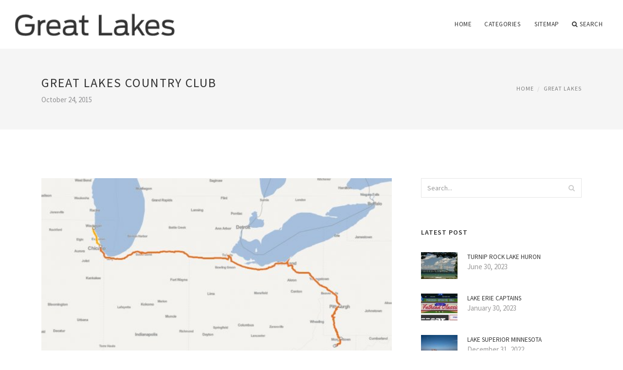

--- FILE ---
content_type: text/html; charset=UTF-8
request_url: http://www.lakekleenerz.org/GreatLakes/great-lakes-country-club
body_size: 5773
content:
<!doctype html>
<html lang="en">
<head>
    <meta http-equiv="Content-Type" content="text/html; charset=UTF-8"/>
    <!--[if IE]>
    <meta http-equiv="X-UA-Compatible" content="IE=edge,chrome=1"><![endif]-->
    <meta name="viewport" content="width=device-width,initial-scale=1">
    <link rel="profile" href="http://gmpg.org/xfn/11"/>
    <link rel='shortcut icon' href='http://www.lakekleenerz.org/templates/blog/style/images/favicon.png' type='image/png'/>
    <link rel='alternate' type='application/rss+xml' title='Great Lakes' href='http://www.lakekleenerz.org/feed/rss/'/>
    <link rel='stylesheet' id='fonts-css'
          href='http://fonts.googleapis.com/css?family=Abel|Source+Sans+Pro:400,300,300italic,400italic,600,600italic,700,700italic,900,900italic,200italic,200'
          type='text/css'/>
    <link rel='stylesheet' id='bootstrap-css' href='http://www.lakekleenerz.org/templates/blog/style/bootstrap.min.css' type='text/css'/>
    <link rel='stylesheet' id='style-css' href='http://www.lakekleenerz.org/templates/blog/style/style.css' type='text/css'/>
    <link rel='stylesheet' id='inc_style-css' href='http://www.lakekleenerz.org/templates/blog/style/inc_style.css' type='text/css'/>
    <!-- HTML5 shim and Respond.js IE8 support of HTML5 elements and media queries -->
    <!--[if lt IE 9]>
    <script src="js/html5shiv.js"></script>
    <script src="js/respond.min.js"></script>
    <![endif]-->
	<script src="http://www.lakekleenerz.org/templates/blog/js/jquery-1.10.2.min.js"></script>
    <script type='text/javascript' src='http://www.lakekleenerz.org/templates/blog/js/html5shiv.js'></script>
    <script type='text/javascript' src='http://www.lakekleenerz.org/templates/blog/js/respond.min.js'></script>
<title>Great Lakes Country Club - Laurentian Great Lakes</title>

<link rel='stylesheet' id='plugins-css' href='http://www.lakekleenerz.org/templates/blog/style/plugins.css' type='text/css'/>
<link rel='stylesheet' id='jquery.fancybox-css' href='http://www.lakekleenerz.org/templates/blog/style/jquery.fancybox.css' type='text/css' media='screen' />

<script type='text/javascript' src='http://www.lakekleenerz.org/templates/blog/js/jquery.fancybox.pack.js'></script>
<script type='text/javascript' src='http://www.lakekleenerz.org/templates/blog/js/fancybox.js'></script>

<meta name='keywords' content='Great Lakes Country Club' />
<meta name='description' content='Has a flat links feel to it with almost no water hazards, despite the proximity of the beautiful Dok Krai Reservoir only 700 yards away. Never mind the lack of water. Faldo made up for the lack of water...' />
<meta content='article' property='og:type' />
<meta content='Great Lakes Country Club' property='og:title' />
<meta content='http://www.lakekleenerz.org/GreatLakes/great-lakes-country-club' property='og:url' />
<meta content='http://www.lakekleenerz.org/img/thumb/great_lakes_country_club.jpg' property='og:image' />
</head>

<body>
<!--  preloader start -->
<div id="tb-preloader">
	<div class="tb-preloader-wave"></div>
</div>
<!-- preloader end -->


<div class="wrapper">

	<!--header start-->
	<header id="header" class=" header-full-width ">
		<div class="header-sticky light-header ">
			<div class="container">
				<div id="massive-menu" class="menuzord">
					<!--logo start-->
					<a href="http://www.lakekleenerz.org/" class="logo-brand" title="Great Lakes">
						<img class="retina" src="http://www.lakekleenerz.org/img/logo.png" alt="Great Lakes"/>
					</a>
					<!--logo end-->
					<!--mega menu start-->
					<ul class="menuzord-menu pull-right">
							<li><a href="http://www.lakekleenerz.org/">Home</a></li>
	<li><a href="javascript:void(0)">Categories</a>
		<ul class="dropdown">
							<li>
					<a href="http://www.lakekleenerz.org/LakeHuron/">Lake Huron</a>
				</li>
							<li>
					<a href="http://www.lakekleenerz.org/LakeOntario/">Lake Ontario</a>
				</li>
							<li>
					<a href="http://www.lakekleenerz.org/LakesSuperior/">Lakes Superior</a>
				</li>
							<li>
					<a href="http://www.lakekleenerz.org/LakeMichigan/">Lake Michigan</a>
				</li>
							<li>
					<a href="http://www.lakekleenerz.org/GreatLakesCrossing/">Great Lakes Crossing</a>
				</li>
							<li>
					<a href="http://www.lakekleenerz.org/LakeErie/">Lake Erie</a>
				</li>
							<li>
					<a href="http://www.lakekleenerz.org/GreatLakes/">Great Lakes</a>
				</li>
							<li>
					<a href="http://www.lakekleenerz.org/GreatSaltLake/">Great Salt Lake</a>
				</li>
					</ul>
	</li>
	<li><a href="http://www.lakekleenerz.org/sitemap/">Sitemap</a></li>
	<li class="nav-icon">
		<a href="javascript:void(0)">
			<i class="fa fa-search"></i> Search
		</a>
		<div class="megamenu megamenu-quarter-width search-box">
			<div class="megamenu-row">
				<div class="col12">
					<form action="/search/" method="get" role="form">
						<input type="text" name="q" id="q" class="form-control" placeholder="Search Here">
					</form>
				</div>
			</div>
		</div>
	</li>
					</ul>
					<!--mega menu end-->
				</div>
			</div>
		</div>
	</header>
	<!--header end-->

	<section class="page-title">
		<div class="container">
			<div class="row">
				<div class="col-md-12">
					<h1 class="text-uppercase">Great Lakes Country Club</h1>
					<span>October 24, 2015</span>
					<ol class="breadcrumb">
						<li><a href="http://www.lakekleenerz.org/">Home</a></li>
						<li><a href="http://www.lakekleenerz.org/GreatLakes/">Great Lakes</a></li>
					</ol>
				</div>
			</div>
		</div>
	</section>
	
	<!--body content start-->
	<section class="body-content ">

		<div class="page-content">
			<div class="container">
				<div class="row">
					<div class="col-md-8">
						<!--classic image post-->
						<div class="blog">
							<div class="blog-post">
																	<div class="fit-img" style="margin-bottom: 10px;">
										<img src="http://www.lakekleenerz.org//img/naval_station_great_lakes_to_country.jpg" class="alignleft" alt="Naval Station Great Lakes to" />
									</div>
																								
	<div class="parent">
	<img src="/img/golforient.jpg" class="left_align" width="150" height="113" />Has a flat links feel to it with almost no water hazards, despite the proximity of the beautiful Dok Krai Reservoir only 700 yards away. Never mind the lack of water. Faldo made up for the lack of water hazards with a proliferation of sand traps, 120 of them if you are counting. And you’ll find the preponderance of these bunkers in fairway landing areas, although the greens do have bunkers as well. Hole 18 at 593 yards has 16 bunkers total, with four choking the landing area at 264 from the back tee and nine bisecting the fairway at 415 yards off the back tee. This is odd because big hitters will fly the landing area bunkers and the nine crossing the fairway will not come into play off the back tee. So, this bunkering is more punitive for the average to high handicap player.

<p>Maintenance may be the weakest point at this facility with guests commenting occasionally that the course doesn’t seem to be irrigated well and the greens and fairways tend to dry out towards the end of the high season. The clubhouse has also been mentioned as needing a little attention.</p>

<p>Book this course now through Golf Orient or let us include it in a Pattaya golf package for you and your group.</p>

<p>Great Lake Golf &amp; Country Club Photo Gallery</p>

<p>Great Lake Golf &amp; Country Club</p>








<th colspan="4">Detail Information</th>






<h5>Holes:</h5>



18



<h5><strong>Par:</strong></h5>



72









6934 Yards



<h5>Designer:</h5>



Nick Faldo







<h5>Established:</h5>



1995



<h5>Location:</h5>



Rayong







<h5>Distance:</h5>



45 minutes from Pattaya



<h5>Open:</h5>



Everyday







<h5>Max. golfers per group:</h5>



Weekday: 5



<h5>Cart:</h5>



Weekday: 500.-






Weekend: 5


Weekend: 600.-







<h5>Golf Set:</h5>



500, -. Baht



<h5>Shoes:</h5>



100, -. Baht







<h5>Umbrella:</h5>



150, -. Baht



<h5><strong>Driving Range:</strong></h5>



Yes







<h5><strong>Facilities:</strong></h5>



Accommodation, Restaurant, Swimming Pool, Sauna





<h4>Great Lake Golf &amp; Country Club Map</h4>

<p>This package is also available with any other hotel or golf course in the area. To receive a quotation tailored to your exact requirements, please complete the following form. The fields indicated with a ‘star’ are mandatory.</p>
	</div>

			<h5 class="alsolike">YOU MIGHT ALSO LIKE</h5>
		<div class="video-preview">
							<div class="video-div player" frame="http%25253A%25252F%25252Fwww.youtube.com%25252Fembed%25252F3bsb3AniQVw%25253Fautoplay%25253D1" title="View this video from YouTube">
			<div class="video-img"><img src="/img/video/great_flip_in_the_orlando_country.jpg" alt="Great Flip in the Orlando Country Club/Spring Lake area of" /><span class="video-img-overlay"></span></div>
			<div class="video-title">Great Flip in the Orlando Country Club/Spring Lake area of ...</div>
		</div>
									<div class="video-div player" frame="http%25253A%25252F%25252Fwww.youtube.com%25252Fembed%25252FmwCf42gSulM%25253Fautoplay%25253D1" title="View this video from YouTube">
			<div class="video-img"><img src="/img/video/heatherdowns_country_club_on_great_lakes.jpg" alt="Heatherdowns Country Club on Great Lakes Golf Today June 6 14" /><span class="video-img-overlay"></span></div>
			<div class="video-title">Heatherdowns Country Club on Great Lakes Golf Today June 6 14</div>
		</div>
									<div class="video-div player" frame="http%25253A%25252F%25252Fwww.youtube.com%25252Fembed%25252FqVsHI7RAJCI%25253Fautoplay%25253D1" title="View this video from YouTube">
			<div class="video-img"><img src="/img/video/great_lakes_golf_today_heatherdowns_country.jpg" alt="Great Lakes Golf Today @ Heatherdowns Country Club" /><span class="video-img-overlay"></span></div>
			<div class="video-title">Great Lakes Golf Today @ Heatherdowns Country Club</div>
		</div>
			</div>		

		

								<div class="clearfix inline-block m-top-50 m-bot-50">
									<h6 class="text-uppercase">Share this Post </h6>
									<div class="widget-social-link circle">
									
										<a title="Facebook" target="_blank" onclick="window.open('http://www.facebook.com/sharer.php?u=http%3A%2F%2Fwww.lakekleenerz.org%2FGreatLakes%2Fgreat-lakes-country-club&t=Great+Lakes+Country+Club', '_blank', 'scrollbars=0, resizable=1, menubar=0, left=200, top=200, width=550, height=440, toolbar=0, status=0');return false" href="#" rel="nofollow"><i class="fa fa-facebook"></i></a>
										<a title="Twitter" target="_blank" onclick="window.open('http://twitter.com/share?text=Great+Lakes+Country+Club&url=http%3A%2F%2Fwww.lakekleenerz.org%2FGreatLakes%2Fgreat-lakes-country-club', '_blank', 'scrollbars=0, resizable=1, menubar=0, left=200, top=200, width=550, height=440, toolbar=0, status=0');return false" href="#" rel="nofollow"><i class="fa fa-twitter"></i></a>
										<a title="Google Plus" target="_blank" onclick="window.open('https://plus.google.com/share?url=http%3A%2F%2Fwww.lakekleenerz.org%2FGreatLakes%2Fgreat-lakes-country-club', '_blank', 'scrollbars=0, resizable=1, menubar=0, left=200, top=200, width=550, height=440, toolbar=0, status=0');return false" href="#" rel="nofollow"><i class="fa fa-google-plus"></i></a>
									
									</div>
								</div>
								<div class="pagination-row">
									<div class="pagination-post">
										<div class="prev-post">
											<a href="http://www.lakekleenerz.org/submit.php?c=522">
												<div class="arrow">
													<i class="fa fa-angle-double-left"></i>
												</div>
												<div class="pagination-txt">
													<span>Previous Post</span>
												</div>
											</a>
										</div>
										<div class="post-list-link">
											<a href="http://www.lakekleenerz.org/">
												<i class="fa fa-home"></i>
											</a>
										</div>
										<div class="next-post">
											<a href="http://www.lakekleenerz.org/submit_article.php?c=25">
												<div class="arrow">
													<i class="fa fa-angle-double-right"></i>
												</div>
												<div class="pagination-txt">
													<span>Next Post</span>
												</div>
											</a>
										</div>
									</div>
								</div>

							</div>
						</div>
						<!--classic image post-->
					</div>
					<div class="col-md-4">

<div class="widget">
	<form action="/search/" method="get" class="form-inline form" role="form">
		<div class="search-row">
			<button class="search-btn" type="submit" title="Search">
				<i class="fa fa-search"></i>
			</button>
			<input type="text" name="q" id="q" class="form-control" placeholder="Search...">
		</div>
	</form>
</div>


	<!--latest post widget-->
	<div class="widget">
		<div class="heading-title-alt text-left heading-border-bottom">
			<h6 class="text-uppercase">latest post</h6>
		</div>
		<ul class="widget-latest-post">
						<li>
				<div class="thumb"><a href="/LakeHuron/turnip-rock-lake-huron"><img src="http://www.lakekleenerz.org//img/preview/what_are_the_great_lakes_of.jpg" alt="Turnip Rock Lake Huron"/></a></div>
				<div class="w-desk">
					<a href="/LakeHuron/turnip-rock-lake-huron">Turnip Rock Lake Huron</a>
					June 30, 2023
				</div>
			</li>
						<li>
				<div class="thumb"><a href="/LakeErie/lake-erie-captains"><img src="http://www.lakekleenerz.org/img/preview/lake_erie_captains.jpg" alt="Lake Erie Captains"/></a></div>
				<div class="w-desk">
					<a href="/LakeErie/lake-erie-captains">Lake Erie Captains</a>
					January 30, 2023
				</div>
			</li>
						<li>
				<div class="thumb"><a href="/LakesSuperior/lake-superior-minnesota"><img src="http://www.lakekleenerz.org/img/preview/lake_superior_minnesota.jpg" alt="Lake Superior Minnesota"/></a></div>
				<div class="w-desk">
					<a href="/LakesSuperior/lake-superior-minnesota">Lake Superior Minnesota</a>
					December 31, 2022
				</div>
			</li>
						<li>
				<div class="thumb"><a href="/LakeOntario/lake-ontario-sturgeon"><img src="http://www.lakekleenerz.org/img/preview/lake_ontario_sturgeon.jpg" alt="Lake Ontario Sturgeon"/></a></div>
				<div class="w-desk">
					<a href="/LakeOntario/lake-ontario-sturgeon">Lake Ontario Sturgeon</a>
					December 1, 2022
				</div>
			</li>
						<li>
				<div class="thumb"><a href="/LakeErie/national-park-on-lake-erie"><img src="http://www.lakekleenerz.org/img/preview/national_park_on_lake_erie.jpg" alt="National Park on Lake Erie"/></a></div>
				<div class="w-desk">
					<a href="/LakeErie/national-park-on-lake-erie">National Park on Lake Erie</a>
					November 1, 2022
				</div>
			</li>
						<li>
				<div class="thumb"><a href="/LakeErie/lake-erie-frozen-foods"><img src="http://www.lakekleenerz.org/img/preview/lake_erie_frozen_foods.jpg" alt="Lake Erie frozen Foods"/></a></div>
				<div class="w-desk">
					<a href="/LakeErie/lake-erie-frozen-foods">Lake Erie frozen Foods</a>
					October 28, 2022
				</div>
			</li>
						<li>
				<div class="thumb"><a href="/LakeErie/lake-erie-dental-erie-pa"><img src="http://www.lakekleenerz.org/img/preview/lake_erie_dental_erie_pa.jpg" alt="Lake Erie Dental Erie PA"/></a></div>
				<div class="w-desk">
					<a href="/LakeErie/lake-erie-dental-erie-pa">Lake Erie Dental Erie PA</a>
					October 27, 2022
				</div>
			</li>
						<li>
				<div class="thumb"><a href="/LakeOntario/eagle-lake-ontario-fishing-reports"><img src="http://www.lakekleenerz.org/img/preview/eagle_lake_ontario_fishing_reports.jpg" alt="Eagle Lake Ontario fishing Reports"/></a></div>
				<div class="w-desk">
					<a href="/LakeOntario/eagle-lake-ontario-fishing-reports">Eagle Lake Ontario fishing Reports</a>
					October 26, 2022
				</div>
			</li>
						<li>
				<div class="thumb"><a href="/LakeOntario/lake-ontario-beaches"><img src="http://www.lakekleenerz.org/img/preview/lake_ontario_beaches.jpg" alt="Lake Ontario beaches"/></a></div>
				<div class="w-desk">
					<a href="/LakeOntario/lake-ontario-beaches">Lake Ontario beaches</a>
					October 21, 2022
				</div>
			</li>
					</ul>
	</div>
	<!--latest post widget-->


<div class="widget">
	<div class="heading-title-alt text-left heading-border-bottom">
		<h6 class="text-uppercase">follow us</h6>
	</div>
	<div class="widget-social-link circle">
											
		<a title="Facebook" target="_blank" onclick="window.open('http://www.facebook.com/sharer.php?u=http%3A%2F%2Fwww.lakekleenerz.org%2FGreatLakes%2Fgreat-lakes-country-club', '_blank', 'scrollbars=0, resizable=1, menubar=0, left=200, top=200, width=550, height=440, toolbar=0, status=0');return false" href="#" rel="nofollow"><i class="fa fa-facebook"></i></a>
		<a title="Twitter" target="_blank" onclick="window.open('http://twitter.com/share?text=Great+Lakes+Country+Club&url=http%3A%2F%2Fwww.lakekleenerz.org%2FGreatLakes%2Fgreat-lakes-country-club', '_blank', 'scrollbars=0, resizable=1, menubar=0, left=200, top=200, width=550, height=440, toolbar=0, status=0');return false" href="#" rel="nofollow"><i class="fa fa-twitter"></i></a>
		<a title="Google Plus" target="_blank" onclick="window.open('https://plus.google.com/share?url=http%3A%2F%2Fwww.lakekleenerz.org%2FGreatLakes%2Fgreat-lakes-country-club', '_blank', 'scrollbars=0, resizable=1, menubar=0, left=200, top=200, width=550, height=440, toolbar=0, status=0');return false" href="#" rel="nofollow"><i class="fa fa-google-plus"></i></a>
	</div>
</div>


<div class="widget">
	<div class="heading-title-alt text-left heading-border-bottom">
		<h6 class="text-uppercase">category</h6>
	</div>
	<ul class="widget-category">
		<li><a href="http://www.lakekleenerz.org/LakeHuron/" title="View all posts filed under Lake Huron">Lake Huron</a></li><li><a href="http://www.lakekleenerz.org/LakeOntario/" title="View all posts filed under Lake Ontario">Lake Ontario</a></li><li><a href="http://www.lakekleenerz.org/LakesSuperior/" title="View all posts filed under Lakes Superior">Lakes Superior</a></li><li><a href="http://www.lakekleenerz.org/LakeMichigan/" title="View all posts filed under Lake Michigan">Lake Michigan</a></li><li><a href="http://www.lakekleenerz.org/GreatLakesCrossing/" title="View all posts filed under Great Lakes Crossing">Great Lakes Crossing</a></li><li><a href="http://www.lakekleenerz.org/LakeErie/" title="View all posts filed under Lake Erie">Lake Erie</a></li><li><a href="http://www.lakekleenerz.org/GreatLakes/" title="View all posts filed under Great Lakes">Great Lakes</a></li><li><a href="http://www.lakekleenerz.org/GreatSaltLake/" title="View all posts filed under Great Salt Lake">Great Salt Lake</a></li>	</ul>
</div>










</div>
				</div>
			</div>
		</div>
	</section>
	
	<!--body content end-->
	    <!--footer start 1-->
    <footer id="footer" class="dark">
        <div class="primary-footer">
            <div class="container">
                <div class="row">
                    <div class="col-md-3">
                        <a href="http://www.lakekleenerz.org/" class="m-bot-20 footer-logo">
                            <img class="retina" src="http://www.lakekleenerz.org/img/logo_dark.png" alt="Great Lakes"/>
                        </a>
                        <p>The Great Lakes of North America</p>
                    </div>
                    <div class="col-md-3">
                        <h5 class="text-uppercase">popular posts</h5>
                        <ul class="f-list">
                            																	<li>
										<a href="/submit_article.php?c=91" title="History of Lake Erie">History of Lake Erie</a>
									</li>
								                            																	<li>
										<a href="/submit.php?id=10" title="Great Salt Lake sailing">Great Salt Lake sailing</a>
									</li>
								                            																	<li>
										<a href="/submit.php?c=503" title="History of Lake Ontario">History of Lake Ontario</a>
									</li>
								                            																	<li>
										<a href="/submit_article.php?c=386" title="Great Lakes Crossing Outlets Auburn Hills MI">Great Lakes Crossing Outlets Auburn Hills MI</a>
									</li>
								                            																	<li>
										<a href="/submit_article.php?c=696" title="Great Lakes Athletic Trainers Association">Great Lakes Athletic Trainers Association</a>
									</li>
								                                                    </ul>
                    </div>
                    <div class="col-md-3">
                        <h5 class="text-uppercase">quick link</h5>
                        <ul class="f-list">
							
																												<li><a href="/">Home</a></li><li><a href="/contact/">Contact</a></li><li><a href="/sitemap/">Sitemap</a></li><li><a href="/feed/rss">RSS</a></li>                        </ul>
                    </div>
                    <div class="col-md-3">
                        <h5 class="text-uppercase">Related Posts</h5>
                        <ul class="r-work">
                                                            <li>
                                    <a href="/submit.php?c=630" title="Great Lakes Sailing Club"><img src="http://www.lakekleenerz.org/img/footer/great_lakes_sailing_club.jpg" alt="Great Lakes Sailing Club" /></a>
                                </li>
                                                            <li>
                                    <a href="/GreatLakes/great-lakes-petroleum" title="Great Lakes Petroleum"><img src="http://www.lakekleenerz.org/img/footer/great_lakes_petroleum.jpg" alt="Great Lakes Petroleum" /></a>
                                </li>
                                                            <li>
                                    <a href="/GreatLakes/rtc-great-lakes-illinois" title="RTC Great Lakes Illinois"><img src="http://www.lakekleenerz.org/img/footer/rtc_great_lakes_illinois.jpg" alt="RTC Great Lakes Illinois" /></a>
                                </li>
                                                            <li>
                                    <a href="/GreatSaltLake/great-lakes-salt-mines" title="Great Lakes Salt Mines"><img src="http://www.lakekleenerz.org/img/footer/great_lakes_salt_mines.jpg" alt="Great Lakes Salt Mines" /></a>
                                </li>
                                                    </ul>
                    </div>
                </div>
            </div>
        </div>

        <div class="secondary-footer">
            <div class="container">
                <div class="row">
                    <div class="col-md-6">
                        <span class="m-top-10">Copyright &copy; 2026 · All Rights Reserved | www.lakekleenerz.org</span>
                    </div>
                    <div class="col-md-6">
                        <div class="social-link circle pull-right">
																																					<a title="Facebook" target="_blank" onclick="window.open('http://www.facebook.com/sharer.php?u=http%3A%2F%2Fwww.lakekleenerz.org%2FGreatLakes%2Fgreat-lakes-country-club', '_blank', 'scrollbars=0, resizable=1, menubar=0, left=200, top=200, width=550, height=440, toolbar=0, status=0');return false" href="#" rel="nofollow"><i class="fa fa-facebook"></i></a>
							<a title="Twitter" target="_blank" onclick="window.open('http://twitter.com/share?text=Great+Lakes+Country+Club&url=http%3A%2F%2Fwww.lakekleenerz.org%2FGreatLakes%2Fgreat-lakes-country-club', '_blank', 'scrollbars=0, resizable=1, menubar=0, left=200, top=200, width=550, height=440, toolbar=0, status=0');return false" href="#" rel="nofollow"><i class="fa fa-twitter"></i></a>
							<a title="Google Plus" target="_blank" onclick="window.open('https://plus.google.com/share?url=http%3A%2F%2Fwww.lakekleenerz.org%2FGreatLakes%2Fgreat-lakes-country-club', '_blank', 'scrollbars=0, resizable=1, menubar=0, left=200, top=200, width=550, height=440, toolbar=0, status=0');return false" href="#" rel="nofollow"><i class="fa fa-google-plus"></i></a>
                        </div>
                    </div>
                </div>
            </div>
        </div>
    </footer>
    <!--footer 1 end-->
</div>

<!-- Placed js at the end of the document so the pages load faster -->
<script src="http://www.lakekleenerz.org/templates/blog/js/bootstrap.min.js"></script>
<script src="http://www.lakekleenerz.org/templates/blog/js/menuzord.js"></script>
<script src="http://www.lakekleenerz.org/templates/blog/js/jquery.flexslider-min.js"></script>
<script src="http://www.lakekleenerz.org/templates/blog/js/owl.carousel.min.js"></script>
<script src="http://www.lakekleenerz.org/templates/blog/js/jquery.isotope.js"></script>
<script src="http://www.lakekleenerz.org/templates/blog/js/jquery.magnific-popup.min.js"></script>
<script src="http://www.lakekleenerz.org/templates/blog/js/smooth.js"></script>
<script src="http://www.lakekleenerz.org/templates/blog/js/wow.min.js"></script>
<script src="http://www.lakekleenerz.org/templates/blog/js/imagesloaded.js"></script>
<!--common scripts-->
<script src="http://www.lakekleenerz.org/templates/blog/js/scripts.js?8"></script>
<!--LiveInternet counter--><script type="text/javascript"><!--
document.write("<a href='//www.liveinternet.ru/click' "+
"target=_blank><img src='//counter.yadro.ru/hit?t45.16;r"+
escape(document.referrer)+((typeof(screen)=="undefined")?"":
";s"+screen.width+"*"+screen.height+"*"+(screen.colorDepth?
screen.colorDepth:screen.pixelDepth))+";u"+escape(document.URL)+
";"+Math.random()+
"' alt='' title='LiveInternet' "+
"border='0' width='1' height='1' style='position:absolute; left:-9999px;'><\/a>")
//--></script><!--/LiveInternet-->

<script type="text/javascript">
<!--
var _acic={dataProvider:10};(function(){var e=document.createElement("script");e.type="text/javascript";e.async=true;e.src="https://www.acint.net/aci.js";var t=document.getElementsByTagName("script")[0];t.parentNode.insertBefore(e,t)})()
//-->
</script><!--3a9f6b4e--><!--3a9f6b4e--><div class="mads-block"></div>
</body>
</html>

--- FILE ---
content_type: application/javascript
request_url: http://www.lakekleenerz.org/templates/blog/js/fancybox.js
body_size: 961
content:
jQuery(document).ready(function() {

	jQuery('.enlarge_image').find('.left_align').wrap('<div class="enlarge_image_left"></div>');
	jQuery('.enlarge_image').find('.left_align').after('<span class="image_overlay"></span>');
 	jQuery('.enlarge_image').find('.right_align').wrap('<div class="enlarge_image_right"></div>');
	jQuery('.enlarge_image').find('.right_align').after('<span class="image_overlay"></span>');
	jQuery('.bottom_images a').find('img').after('<span class="image_overlay"></span>');
	
	
	var totalWidth = 0;
	$(".bottom_images img").each(function() {
		  totalWidth = totalWidth + $(this).width();
	});
	console.log(totalWidth);
	if(totalWidth > 1440){
		jQuery('.bottom_images_block:nth-child(2)').after('<br />');
		jQuery('.bottom_images a:nth-child(2)').after('<br />');
	}
	
	jQuery('.enlarge_image').attr("title", "Click to enlarge");
	jQuery('.enlarge_image').fancybox({
		openEffect	: 'elastic',
		closeEffect	: 'fade',
		helpers : {
			title : {
				type : 'inside'
			},
			overlay: {
			  locked: false
			}
		},
		afterLoad: function(){
			var new_title = jQuery(this.element).find('img').attr('title');
			if(typeof new_title === "undefined"){
				new_title = jQuery(this.element).find('img').attr('alt');
			}
			this.title = new_title;
		}
	});

	jQuery(".player[frame]").click(function() {
		var url = decodeURIComponent(decodeURIComponent(decodeURIComponent(jQuery(this).attr("frame"))));
		var new_title = jQuery(this).find('div.video-title').html();
		jQuery.fancybox.open({
			href : url,
			type : 'iframe',
			title : new_title,
			width : 640,
			height: 480,
			helpers : {
				overlay: {
				  locked: false
				}
			}
		});
	});	

	jQuery(".player[flv]").fancybox({
		fitToView: false, // to show videos in their own size
		content: '<span></span>', // create temp content
		scrolling: 'no', // don't show scrolling bars in fancybox
		helpers : {
			overlay: {
			  locked: false
			}
		},
		afterLoad: function () {
		  var flv = decodeURIComponent(decodeURIComponent(decodeURIComponent(jQuery(this.element).attr("flv"))));
		  var new_title = jQuery(this.element).find('div.video-title').html();
		  this.title = new_title;
		  this.content = "<embed src='/templates/images/player.swf?file=" + flv + "&amp;autostart=true&amp;wmode=opaque&amp;skin=/templates/images/skins/glow.zip' type='application/x-shockwave-flash' width='640' height='480' allowfullscreen='true'></embed>";
		}
	});
	
});